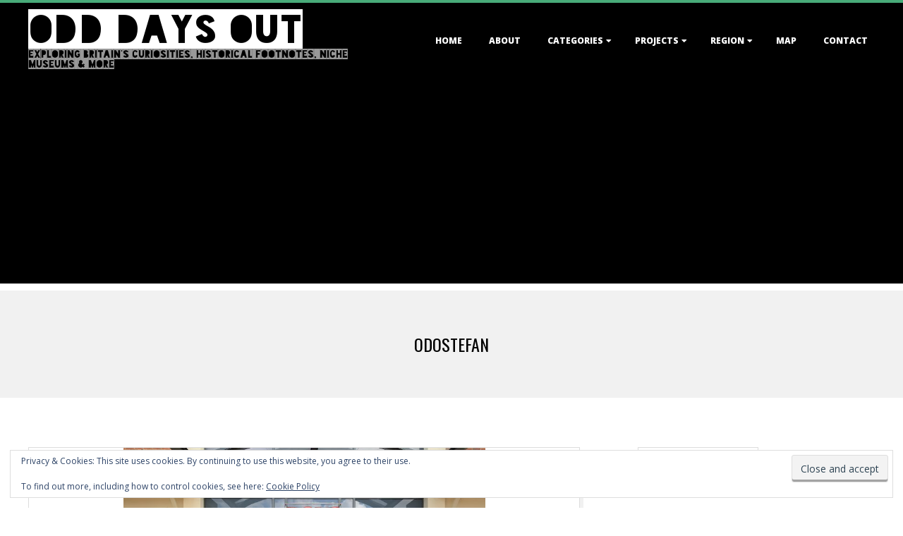

--- FILE ---
content_type: text/html; charset=UTF-8
request_url: https://odddaysout.co.uk/author/sblakistonmoore
body_size: 19567
content:
<!DOCTYPE html>
<html lang="en-GB" class="no-js">

<head>
<meta charset="UTF-8" />
<meta http-equiv="X-UA-Compatible" content="IE=edge,chrome=1"> <!-- Enable IE Highest available mode (compatibility mode); users with GCF will have page rendered using Google Chrome Frame -->
<meta name='robots' content='noindex, nofollow' />
<meta name="HandheldFriendly" content="True">
<meta name="MobileOptimized" content="767">
<meta name="viewport" content="width=device-width, initial-scale=1.0">
<meta name="template" content="Dispatch 4.12.1" />

	<!-- This site is optimized with the Yoast SEO plugin v26.8 - https://yoast.com/product/yoast-seo-wordpress/ -->
	<title>ODOstefan, Author at Odd Days Out</title>
	<meta property="og:locale" content="en_GB" />
	<meta property="og:type" content="profile" />
	<meta property="og:title" content="ODOstefan, Author at Odd Days Out" />
	<meta property="og:url" content="https://odddaysout.co.uk/author/sblakistonmoore" />
	<meta property="og:site_name" content="Odd Days Out" />
	<meta property="og:image" content="https://secure.gravatar.com/avatar/f6307110a069a81f5ea3198360236342?s=500&d=mm&r=g" />
	<meta name="twitter:card" content="summary_large_image" />
	<script type="application/ld+json" class="yoast-schema-graph">{"@context":"https://schema.org","@graph":[{"@type":"ProfilePage","@id":"https://odddaysout.co.uk/author/sblakistonmoore","url":"https://odddaysout.co.uk/author/sblakistonmoore","name":"ODOstefan, Author at Odd Days Out","isPartOf":{"@id":"https://odddaysout.co.uk/#website"},"primaryImageOfPage":{"@id":"https://odddaysout.co.uk/author/sblakistonmoore#primaryimage"},"image":{"@id":"https://odddaysout.co.uk/author/sblakistonmoore#primaryimage"},"thumbnailUrl":"https://odddaysout.co.uk/wp-content/uploads/2019/08/4904FD3F-6AEA-4CAC-B728-DF9F7894775B.jpeg","breadcrumb":{"@id":"https://odddaysout.co.uk/author/sblakistonmoore#breadcrumb"},"inLanguage":"en-GB","potentialAction":[{"@type":"ReadAction","target":["https://odddaysout.co.uk/author/sblakistonmoore"]}]},{"@type":"ImageObject","inLanguage":"en-GB","@id":"https://odddaysout.co.uk/author/sblakistonmoore#primaryimage","url":"https://odddaysout.co.uk/wp-content/uploads/2019/08/4904FD3F-6AEA-4CAC-B728-DF9F7894775B.jpeg","contentUrl":"https://odddaysout.co.uk/wp-content/uploads/2019/08/4904FD3F-6AEA-4CAC-B728-DF9F7894775B.jpeg","width":2048,"height":1536},{"@type":"BreadcrumbList","@id":"https://odddaysout.co.uk/author/sblakistonmoore#breadcrumb","itemListElement":[{"@type":"ListItem","position":1,"name":"Home","item":"https://odddaysout.co.uk/"},{"@type":"ListItem","position":2,"name":"Archives for ODOstefan"}]},{"@type":"WebSite","@id":"https://odddaysout.co.uk/#website","url":"https://odddaysout.co.uk/","name":"Odd Days Out","description":"Exploring Britain&#039;s curiosities, historical footnotes, niche museums &amp; more","potentialAction":[{"@type":"SearchAction","target":{"@type":"EntryPoint","urlTemplate":"https://odddaysout.co.uk/?s={search_term_string}"},"query-input":{"@type":"PropertyValueSpecification","valueRequired":true,"valueName":"search_term_string"}}],"inLanguage":"en-GB"},{"@type":"Person","@id":"https://odddaysout.co.uk/#/schema/person/1a5c6632ca2a832b027508303e143588","name":"ODOstefan","image":{"@type":"ImageObject","inLanguage":"en-GB","@id":"https://odddaysout.co.uk/#/schema/person/image/","url":"https://secure.gravatar.com/avatar/2b76c84808dcd9b081c4c297d1dabbeab6f4aa5f6ba94c75d287eee6e70700dc?s=96&d=mm&r=g","contentUrl":"https://secure.gravatar.com/avatar/2b76c84808dcd9b081c4c297d1dabbeab6f4aa5f6ba94c75d287eee6e70700dc?s=96&d=mm&r=g","caption":"ODOstefan"},"mainEntityOfPage":{"@id":"https://odddaysout.co.uk/author/sblakistonmoore"}}]}</script>
	<!-- / Yoast SEO plugin. -->


<link rel='dns-prefetch' href='//secure.gravatar.com' />
<link rel='dns-prefetch' href='//stats.wp.com' />
<link rel='dns-prefetch' href='//fonts.googleapis.com' />
<link rel='dns-prefetch' href='//v0.wordpress.com' />
<link rel='dns-prefetch' href='//jetpack.wordpress.com' />
<link rel='dns-prefetch' href='//s0.wp.com' />
<link rel='dns-prefetch' href='//public-api.wordpress.com' />
<link rel='dns-prefetch' href='//0.gravatar.com' />
<link rel='dns-prefetch' href='//1.gravatar.com' />
<link rel='dns-prefetch' href='//2.gravatar.com' />
<link rel="alternate" type="application/rss+xml" title="Odd Days Out &raquo; Feed" href="https://odddaysout.co.uk/feed" />
<link rel="alternate" type="application/rss+xml" title="Odd Days Out &raquo; Comments Feed" href="https://odddaysout.co.uk/comments/feed" />
<link rel="alternate" type="application/rss+xml" title="Odd Days Out &raquo; Posts by ODOstefan Feed" href="https://odddaysout.co.uk/author/sblakistonmoore/feed" />
<link rel="pingback" href="https://odddaysout.co.uk/xmlrpc.php" />
<link rel="profile" href="https://gmpg.org/xfn/11" />
<link rel="preload" href="https://odddaysout.co.uk/wp-content/themes/dispatch/hoot/css/webfonts/fa-solid-900.woff2" as="font" crossorigin="anonymous">
<link rel="preload" href="https://odddaysout.co.uk/wp-content/themes/dispatch/hoot/css/webfonts/fa-regular-400.woff2" as="font" crossorigin="anonymous">
<link rel="preload" href="https://odddaysout.co.uk/wp-content/themes/dispatch/hoot/css/webfonts/fa-brands-400.woff2" as="font" crossorigin="anonymous">
		<!-- This site uses the Google Analytics by ExactMetrics plugin v8.11.1 - Using Analytics tracking - https://www.exactmetrics.com/ -->
		<!-- Note: ExactMetrics is not currently configured on this site. The site owner needs to authenticate with Google Analytics in the ExactMetrics settings panel. -->
					<!-- No tracking code set -->
				<!-- / Google Analytics by ExactMetrics -->
		<style id='wp-img-auto-sizes-contain-inline-css'>
img:is([sizes=auto i],[sizes^="auto," i]){contain-intrinsic-size:3000px 1500px}
/*# sourceURL=wp-img-auto-sizes-contain-inline-css */
</style>
<style id='wp-emoji-styles-inline-css'>

	img.wp-smiley, img.emoji {
		display: inline !important;
		border: none !important;
		box-shadow: none !important;
		height: 1em !important;
		width: 1em !important;
		margin: 0 0.07em !important;
		vertical-align: -0.1em !important;
		background: none !important;
		padding: 0 !important;
	}
/*# sourceURL=wp-emoji-styles-inline-css */
</style>
<style id='wp-block-library-inline-css'>
:root{--wp-block-synced-color:#7a00df;--wp-block-synced-color--rgb:122,0,223;--wp-bound-block-color:var(--wp-block-synced-color);--wp-editor-canvas-background:#ddd;--wp-admin-theme-color:#007cba;--wp-admin-theme-color--rgb:0,124,186;--wp-admin-theme-color-darker-10:#006ba1;--wp-admin-theme-color-darker-10--rgb:0,107,160.5;--wp-admin-theme-color-darker-20:#005a87;--wp-admin-theme-color-darker-20--rgb:0,90,135;--wp-admin-border-width-focus:2px}@media (min-resolution:192dpi){:root{--wp-admin-border-width-focus:1.5px}}.wp-element-button{cursor:pointer}:root .has-very-light-gray-background-color{background-color:#eee}:root .has-very-dark-gray-background-color{background-color:#313131}:root .has-very-light-gray-color{color:#eee}:root .has-very-dark-gray-color{color:#313131}:root .has-vivid-green-cyan-to-vivid-cyan-blue-gradient-background{background:linear-gradient(135deg,#00d084,#0693e3)}:root .has-purple-crush-gradient-background{background:linear-gradient(135deg,#34e2e4,#4721fb 50%,#ab1dfe)}:root .has-hazy-dawn-gradient-background{background:linear-gradient(135deg,#faaca8,#dad0ec)}:root .has-subdued-olive-gradient-background{background:linear-gradient(135deg,#fafae1,#67a671)}:root .has-atomic-cream-gradient-background{background:linear-gradient(135deg,#fdd79a,#004a59)}:root .has-nightshade-gradient-background{background:linear-gradient(135deg,#330968,#31cdcf)}:root .has-midnight-gradient-background{background:linear-gradient(135deg,#020381,#2874fc)}:root{--wp--preset--font-size--normal:16px;--wp--preset--font-size--huge:42px}.has-regular-font-size{font-size:1em}.has-larger-font-size{font-size:2.625em}.has-normal-font-size{font-size:var(--wp--preset--font-size--normal)}.has-huge-font-size{font-size:var(--wp--preset--font-size--huge)}.has-text-align-center{text-align:center}.has-text-align-left{text-align:left}.has-text-align-right{text-align:right}.has-fit-text{white-space:nowrap!important}#end-resizable-editor-section{display:none}.aligncenter{clear:both}.items-justified-left{justify-content:flex-start}.items-justified-center{justify-content:center}.items-justified-right{justify-content:flex-end}.items-justified-space-between{justify-content:space-between}.screen-reader-text{border:0;clip-path:inset(50%);height:1px;margin:-1px;overflow:hidden;padding:0;position:absolute;width:1px;word-wrap:normal!important}.screen-reader-text:focus{background-color:#ddd;clip-path:none;color:#444;display:block;font-size:1em;height:auto;left:5px;line-height:normal;padding:15px 23px 14px;text-decoration:none;top:5px;width:auto;z-index:100000}html :where(.has-border-color){border-style:solid}html :where([style*=border-top-color]){border-top-style:solid}html :where([style*=border-right-color]){border-right-style:solid}html :where([style*=border-bottom-color]){border-bottom-style:solid}html :where([style*=border-left-color]){border-left-style:solid}html :where([style*=border-width]){border-style:solid}html :where([style*=border-top-width]){border-top-style:solid}html :where([style*=border-right-width]){border-right-style:solid}html :where([style*=border-bottom-width]){border-bottom-style:solid}html :where([style*=border-left-width]){border-left-style:solid}html :where(img[class*=wp-image-]){height:auto;max-width:100%}:where(figure){margin:0 0 1em}html :where(.is-position-sticky){--wp-admin--admin-bar--position-offset:var(--wp-admin--admin-bar--height,0px)}@media screen and (max-width:600px){html :where(.is-position-sticky){--wp-admin--admin-bar--position-offset:0px}}

/*# sourceURL=wp-block-library-inline-css */
</style><style id='global-styles-inline-css'>
:root{--wp--preset--aspect-ratio--square: 1;--wp--preset--aspect-ratio--4-3: 4/3;--wp--preset--aspect-ratio--3-4: 3/4;--wp--preset--aspect-ratio--3-2: 3/2;--wp--preset--aspect-ratio--2-3: 2/3;--wp--preset--aspect-ratio--16-9: 16/9;--wp--preset--aspect-ratio--9-16: 9/16;--wp--preset--color--black: #000000;--wp--preset--color--cyan-bluish-gray: #abb8c3;--wp--preset--color--white: #ffffff;--wp--preset--color--pale-pink: #f78da7;--wp--preset--color--vivid-red: #cf2e2e;--wp--preset--color--luminous-vivid-orange: #ff6900;--wp--preset--color--luminous-vivid-amber: #fcb900;--wp--preset--color--light-green-cyan: #7bdcb5;--wp--preset--color--vivid-green-cyan: #00d084;--wp--preset--color--pale-cyan-blue: #8ed1fc;--wp--preset--color--vivid-cyan-blue: #0693e3;--wp--preset--color--vivid-purple: #9b51e0;--wp--preset--color--accent: #48ab79;--wp--preset--color--accent-font: #ffffff;--wp--preset--gradient--vivid-cyan-blue-to-vivid-purple: linear-gradient(135deg,rgb(6,147,227) 0%,rgb(155,81,224) 100%);--wp--preset--gradient--light-green-cyan-to-vivid-green-cyan: linear-gradient(135deg,rgb(122,220,180) 0%,rgb(0,208,130) 100%);--wp--preset--gradient--luminous-vivid-amber-to-luminous-vivid-orange: linear-gradient(135deg,rgb(252,185,0) 0%,rgb(255,105,0) 100%);--wp--preset--gradient--luminous-vivid-orange-to-vivid-red: linear-gradient(135deg,rgb(255,105,0) 0%,rgb(207,46,46) 100%);--wp--preset--gradient--very-light-gray-to-cyan-bluish-gray: linear-gradient(135deg,rgb(238,238,238) 0%,rgb(169,184,195) 100%);--wp--preset--gradient--cool-to-warm-spectrum: linear-gradient(135deg,rgb(74,234,220) 0%,rgb(151,120,209) 20%,rgb(207,42,186) 40%,rgb(238,44,130) 60%,rgb(251,105,98) 80%,rgb(254,248,76) 100%);--wp--preset--gradient--blush-light-purple: linear-gradient(135deg,rgb(255,206,236) 0%,rgb(152,150,240) 100%);--wp--preset--gradient--blush-bordeaux: linear-gradient(135deg,rgb(254,205,165) 0%,rgb(254,45,45) 50%,rgb(107,0,62) 100%);--wp--preset--gradient--luminous-dusk: linear-gradient(135deg,rgb(255,203,112) 0%,rgb(199,81,192) 50%,rgb(65,88,208) 100%);--wp--preset--gradient--pale-ocean: linear-gradient(135deg,rgb(255,245,203) 0%,rgb(182,227,212) 50%,rgb(51,167,181) 100%);--wp--preset--gradient--electric-grass: linear-gradient(135deg,rgb(202,248,128) 0%,rgb(113,206,126) 100%);--wp--preset--gradient--midnight: linear-gradient(135deg,rgb(2,3,129) 0%,rgb(40,116,252) 100%);--wp--preset--font-size--small: 13px;--wp--preset--font-size--medium: 20px;--wp--preset--font-size--large: 36px;--wp--preset--font-size--x-large: 42px;--wp--preset--spacing--20: 0.44rem;--wp--preset--spacing--30: 0.67rem;--wp--preset--spacing--40: 1rem;--wp--preset--spacing--50: 1.5rem;--wp--preset--spacing--60: 2.25rem;--wp--preset--spacing--70: 3.38rem;--wp--preset--spacing--80: 5.06rem;--wp--preset--shadow--natural: 6px 6px 9px rgba(0, 0, 0, 0.2);--wp--preset--shadow--deep: 12px 12px 50px rgba(0, 0, 0, 0.4);--wp--preset--shadow--sharp: 6px 6px 0px rgba(0, 0, 0, 0.2);--wp--preset--shadow--outlined: 6px 6px 0px -3px rgb(255, 255, 255), 6px 6px rgb(0, 0, 0);--wp--preset--shadow--crisp: 6px 6px 0px rgb(0, 0, 0);}:where(.is-layout-flex){gap: 0.5em;}:where(.is-layout-grid){gap: 0.5em;}body .is-layout-flex{display: flex;}.is-layout-flex{flex-wrap: wrap;align-items: center;}.is-layout-flex > :is(*, div){margin: 0;}body .is-layout-grid{display: grid;}.is-layout-grid > :is(*, div){margin: 0;}:where(.wp-block-columns.is-layout-flex){gap: 2em;}:where(.wp-block-columns.is-layout-grid){gap: 2em;}:where(.wp-block-post-template.is-layout-flex){gap: 1.25em;}:where(.wp-block-post-template.is-layout-grid){gap: 1.25em;}.has-black-color{color: var(--wp--preset--color--black) !important;}.has-cyan-bluish-gray-color{color: var(--wp--preset--color--cyan-bluish-gray) !important;}.has-white-color{color: var(--wp--preset--color--white) !important;}.has-pale-pink-color{color: var(--wp--preset--color--pale-pink) !important;}.has-vivid-red-color{color: var(--wp--preset--color--vivid-red) !important;}.has-luminous-vivid-orange-color{color: var(--wp--preset--color--luminous-vivid-orange) !important;}.has-luminous-vivid-amber-color{color: var(--wp--preset--color--luminous-vivid-amber) !important;}.has-light-green-cyan-color{color: var(--wp--preset--color--light-green-cyan) !important;}.has-vivid-green-cyan-color{color: var(--wp--preset--color--vivid-green-cyan) !important;}.has-pale-cyan-blue-color{color: var(--wp--preset--color--pale-cyan-blue) !important;}.has-vivid-cyan-blue-color{color: var(--wp--preset--color--vivid-cyan-blue) !important;}.has-vivid-purple-color{color: var(--wp--preset--color--vivid-purple) !important;}.has-black-background-color{background-color: var(--wp--preset--color--black) !important;}.has-cyan-bluish-gray-background-color{background-color: var(--wp--preset--color--cyan-bluish-gray) !important;}.has-white-background-color{background-color: var(--wp--preset--color--white) !important;}.has-pale-pink-background-color{background-color: var(--wp--preset--color--pale-pink) !important;}.has-vivid-red-background-color{background-color: var(--wp--preset--color--vivid-red) !important;}.has-luminous-vivid-orange-background-color{background-color: var(--wp--preset--color--luminous-vivid-orange) !important;}.has-luminous-vivid-amber-background-color{background-color: var(--wp--preset--color--luminous-vivid-amber) !important;}.has-light-green-cyan-background-color{background-color: var(--wp--preset--color--light-green-cyan) !important;}.has-vivid-green-cyan-background-color{background-color: var(--wp--preset--color--vivid-green-cyan) !important;}.has-pale-cyan-blue-background-color{background-color: var(--wp--preset--color--pale-cyan-blue) !important;}.has-vivid-cyan-blue-background-color{background-color: var(--wp--preset--color--vivid-cyan-blue) !important;}.has-vivid-purple-background-color{background-color: var(--wp--preset--color--vivid-purple) !important;}.has-black-border-color{border-color: var(--wp--preset--color--black) !important;}.has-cyan-bluish-gray-border-color{border-color: var(--wp--preset--color--cyan-bluish-gray) !important;}.has-white-border-color{border-color: var(--wp--preset--color--white) !important;}.has-pale-pink-border-color{border-color: var(--wp--preset--color--pale-pink) !important;}.has-vivid-red-border-color{border-color: var(--wp--preset--color--vivid-red) !important;}.has-luminous-vivid-orange-border-color{border-color: var(--wp--preset--color--luminous-vivid-orange) !important;}.has-luminous-vivid-amber-border-color{border-color: var(--wp--preset--color--luminous-vivid-amber) !important;}.has-light-green-cyan-border-color{border-color: var(--wp--preset--color--light-green-cyan) !important;}.has-vivid-green-cyan-border-color{border-color: var(--wp--preset--color--vivid-green-cyan) !important;}.has-pale-cyan-blue-border-color{border-color: var(--wp--preset--color--pale-cyan-blue) !important;}.has-vivid-cyan-blue-border-color{border-color: var(--wp--preset--color--vivid-cyan-blue) !important;}.has-vivid-purple-border-color{border-color: var(--wp--preset--color--vivid-purple) !important;}.has-vivid-cyan-blue-to-vivid-purple-gradient-background{background: var(--wp--preset--gradient--vivid-cyan-blue-to-vivid-purple) !important;}.has-light-green-cyan-to-vivid-green-cyan-gradient-background{background: var(--wp--preset--gradient--light-green-cyan-to-vivid-green-cyan) !important;}.has-luminous-vivid-amber-to-luminous-vivid-orange-gradient-background{background: var(--wp--preset--gradient--luminous-vivid-amber-to-luminous-vivid-orange) !important;}.has-luminous-vivid-orange-to-vivid-red-gradient-background{background: var(--wp--preset--gradient--luminous-vivid-orange-to-vivid-red) !important;}.has-very-light-gray-to-cyan-bluish-gray-gradient-background{background: var(--wp--preset--gradient--very-light-gray-to-cyan-bluish-gray) !important;}.has-cool-to-warm-spectrum-gradient-background{background: var(--wp--preset--gradient--cool-to-warm-spectrum) !important;}.has-blush-light-purple-gradient-background{background: var(--wp--preset--gradient--blush-light-purple) !important;}.has-blush-bordeaux-gradient-background{background: var(--wp--preset--gradient--blush-bordeaux) !important;}.has-luminous-dusk-gradient-background{background: var(--wp--preset--gradient--luminous-dusk) !important;}.has-pale-ocean-gradient-background{background: var(--wp--preset--gradient--pale-ocean) !important;}.has-electric-grass-gradient-background{background: var(--wp--preset--gradient--electric-grass) !important;}.has-midnight-gradient-background{background: var(--wp--preset--gradient--midnight) !important;}.has-small-font-size{font-size: var(--wp--preset--font-size--small) !important;}.has-medium-font-size{font-size: var(--wp--preset--font-size--medium) !important;}.has-large-font-size{font-size: var(--wp--preset--font-size--large) !important;}.has-x-large-font-size{font-size: var(--wp--preset--font-size--x-large) !important;}
/*# sourceURL=global-styles-inline-css */
</style>

<style id='classic-theme-styles-inline-css'>
/*! This file is auto-generated */
.wp-block-button__link{color:#fff;background-color:#32373c;border-radius:9999px;box-shadow:none;text-decoration:none;padding:calc(.667em + 2px) calc(1.333em + 2px);font-size:1.125em}.wp-block-file__button{background:#32373c;color:#fff;text-decoration:none}
/*# sourceURL=/wp-includes/css/classic-themes.min.css */
</style>
<link rel='stylesheet' id='kiwi-icomoon-css' href='https://odddaysout.co.uk/wp-content/plugins/kiwi-social-share/assets/vendors/icomoon/style.css?ver=2.1.8' media='all' />
<link rel='stylesheet' id='novo-map-css' href='https://odddaysout.co.uk/wp-content/plugins/novo-map/public/assets/css/novo-map-public.css?ver=1.1.2' media='all' />
<link rel='stylesheet' id='hoot-google-fonts-css' href='//fonts.googleapis.com/css?family=Oswald%3A400%7COpen+Sans%3A300%2C400%2C400i%2C700%2C700i%2C800&#038;subset=latin' media='all' />
<link rel='stylesheet' id='gallery-css' href='https://odddaysout.co.uk/wp-content/themes/dispatch/hoot/css/gallery.css?ver=6.9' media='all' />
<link rel='stylesheet' id='font-awesome-css' href='https://odddaysout.co.uk/wp-content/themes/dispatch/hoot/css/font-awesome.css?ver=5.15.4' media='all' />
<link rel='stylesheet' id='fo-fonts-declaration-css' href='https://odddaysout.co.uk/wp-content/uploads/font-organizer/fo-declarations.css?ver=6.9' media='all' />
<link rel='stylesheet' id='fo-fonts-elements-css' href='https://odddaysout.co.uk/wp-content/uploads/font-organizer/fo-elements.css?ver=6.9' media='all' />
<link rel='stylesheet' id='hoot-style-css' href='https://odddaysout.co.uk/wp-content/themes/dispatch/style.css?ver=4.12.1' media='all' />
<link rel='stylesheet' id='hoot-wpblocks-css' href='https://odddaysout.co.uk/wp-content/themes/dispatch/hoot-theme/blocks/wpblocks.css?ver=4.12.1' media='all' />
<style id='hoot-wpblocks-inline-css'>
.hgrid {
	max-width: 1260px;
} 
a {
	color: #48ab79;
} 
.invert-typo, .accent-typo {
	background: #48ab79;
	color: #ffffff;
} 
.invert-typo a, .invert-typo a:hover, .invert-typo h1, .invert-typo h2, .invert-typo h3, .invert-typo h4, .invert-typo h5, .invert-typo h6, .invert-typo .title, .accent-typo a, .accent-typo a:hover, .accent-typo h1, .accent-typo h2, .accent-typo h3, .accent-typo h4, .accent-typo h5, .accent-typo h6, .accent-typo .title {
	color: #ffffff;
} 
input[type="submit"], #submit, .button {
	background: #48ab79;
	color: #ffffff;
} 
input[type="submit"]:hover, #submit:hover, .button:hover, input[type="submit"]:focus, #submit:focus, .button:focus {
	background: #6dbc94;
	color: #ffffff;
} 
body {
	background-color: #ffffff;
} 
#page-wrapper {
	border-color: #48ab79;
} 
#topbar-right-inner, #topbar-right-inner input {
	background-color: #ffffff;
} 
.site-logo-with-icon #site-title i {
	font-size: 48px;
} 
.site-logo-mixed-image, .site-logo-mixed-image img {
	max-width: 200px;
} 
.lSSlideOuter .lSPager.lSpg > li:hover a, .lSSlideOuter .lSPager.lSpg > li.active a {
	background-color: #48ab79;
} 
#infinite-handle span,.lrm-form a.button, .lrm-form button, .lrm-form button[type=submit], .lrm-form #buddypress input[type=submit], .lrm-form input[type=submit] {
	background: #48ab79;
	color: #ffffff;
} 
.woocommerce nav.woocommerce-pagination ul li a:focus, .woocommerce nav.woocommerce-pagination ul li a:hover {
	color: #48ab79;
} 
:root .has-accent-color,.is-style-outline>.wp-block-button__link:not(.has-text-color), .wp-block-button__link.is-style-outline:not(.has-text-color) {
	color: #48ab79;
} 
:root .has-accent-background-color,.wp-block-button__link,.wp-block-button__link:hover,.wp-block-search__button,.wp-block-search__button:hover, .wp-block-file__button,.wp-block-file__button:hover {
	background: #48ab79;
} 
:root .has-accent-font-color,.wp-block-button__link,.wp-block-button__link:hover,.wp-block-search__button,.wp-block-search__button:hover, .wp-block-file__button,.wp-block-file__button:hover {
	color: #ffffff;
} 
:root .has-accent-font-background-color {
	background: #ffffff;
}
/*# sourceURL=hoot-wpblocks-inline-css */
</style>
<script src="https://odddaysout.co.uk/wp-includes/js/jquery/jquery.min.js?ver=3.7.1" id="jquery-core-js"></script>
<script src="https://odddaysout.co.uk/wp-includes/js/jquery/jquery-migrate.min.js?ver=3.4.1" id="jquery-migrate-js"></script>
<script src="https://odddaysout.co.uk/wp-content/themes/dispatch/js/modernizr.custom.js?ver=2.8.3" id="modernizr-js"></script>
<link rel="https://api.w.org/" href="https://odddaysout.co.uk/wp-json/" /><link rel="alternate" title="JSON" type="application/json" href="https://odddaysout.co.uk/wp-json/wp/v2/users/1" /><link rel="EditURI" type="application/rsd+xml" title="RSD" href="https://odddaysout.co.uk/xmlrpc.php?rsd" />
<meta name="generator" content="WordPress 6.9" />
<script async src="//pagead2.googlesyndication.com/pagead/js/adsbygoogle.js"></script>
<script>
  (adsbygoogle = window.adsbygoogle || []).push({
    google_ad_client: "ca-pub-4127464031006311",
    enable_page_level_ads: true
  });
</script>	<style>img#wpstats{display:none}</style>
		
        <script type="text/javascript">
            var jQueryMigrateHelperHasSentDowngrade = false;

			window.onerror = function( msg, url, line, col, error ) {
				// Break out early, do not processing if a downgrade reqeust was already sent.
				if ( jQueryMigrateHelperHasSentDowngrade ) {
					return true;
                }

				var xhr = new XMLHttpRequest();
				var nonce = '6c95adeee3';
				var jQueryFunctions = [
					'andSelf',
					'browser',
					'live',
					'boxModel',
					'support.boxModel',
					'size',
					'swap',
					'clean',
					'sub',
                ];
				var match_pattern = /\)\.(.+?) is not a function/;
                var erroredFunction = msg.match( match_pattern );

                // If there was no matching functions, do not try to downgrade.
                if ( null === erroredFunction || typeof erroredFunction !== 'object' || typeof erroredFunction[1] === "undefined" || -1 === jQueryFunctions.indexOf( erroredFunction[1] ) ) {
                    return true;
                }

                // Set that we've now attempted a downgrade request.
                jQueryMigrateHelperHasSentDowngrade = true;

				xhr.open( 'POST', 'https://odddaysout.co.uk/wp-admin/admin-ajax.php' );
				xhr.setRequestHeader( 'Content-Type', 'application/x-www-form-urlencoded' );
				xhr.onload = function () {
					var response,
                        reload = false;

					if ( 200 === xhr.status ) {
                        try {
                        	response = JSON.parse( xhr.response );

                        	reload = response.data.reload;
                        } catch ( e ) {
                        	reload = false;
                        }
                    }

					// Automatically reload the page if a deprecation caused an automatic downgrade, ensure visitors get the best possible experience.
					if ( reload ) {
						location.reload();
                    }
				};

				xhr.send( encodeURI( 'action=jquery-migrate-downgrade-version&_wpnonce=' + nonce ) );

				// Suppress error alerts in older browsers
				return true;
			}
        </script>

		<link rel="icon" href="https://odddaysout.co.uk/wp-content/uploads/2018/03/cropped-IMG_0123-1-32x32.png" sizes="32x32" />
<link rel="icon" href="https://odddaysout.co.uk/wp-content/uploads/2018/03/cropped-IMG_0123-1-192x192.png" sizes="192x192" />
<link rel="apple-touch-icon" href="https://odddaysout.co.uk/wp-content/uploads/2018/03/cropped-IMG_0123-1-180x180.png" />
<meta name="msapplication-TileImage" content="https://odddaysout.co.uk/wp-content/uploads/2018/03/cropped-IMG_0123-1-270x270.png" />
<link rel='stylesheet' id='eu-cookie-law-style-css' href='https://odddaysout.co.uk/wp-content/plugins/jetpack/modules/widgets/eu-cookie-law/style.css?ver=15.4' media='all' />
</head>

<body data-rsssl=1 class="wordpress ltr en en-gb parent-theme y2026 m01 d21 h20 wednesday logged-out plural archive user user-sblakistonmoore dispatch" dir="ltr">

	
	<a href="#main" class="screen-reader-text">Skip to content</a>

	<div id="page-wrapper" class=" site-stretch page-wrapper sitewrap-wide-right sidebarsN sidebars1 hoot-cf7-style hoot-mapp-style hoot-jetpack-style">

		
		<header id="header" class="site-header  contrast-typo" role="banner" itemscope="itemscope" itemtype="https://schema.org/WPHeader">
			<div class="hgrid">
				<div class="table hgrid-span-12">
					<div id="branding" class="branding table-cell-mid">
		<div id="site-logo" class="site-logo-text">
			<div id="site-logo-text" class=" site-logo-text-medium"><div id="site-title" class="site-title title" itemprop="headline"><a href="https://odddaysout.co.uk" rel="home"><span class="blogname">Odd Days Out</span></a></div><h2 id="site-description" itemprop="description">Exploring Britain&#039;s curiosities, historical footnotes, niche museums &amp; more</h2></div><!--logotext-->		</div>
	</div><!-- #branding -->
		<div id="header-aside" class=" header-aside table-cell-mid">
			<div class="screen-reader-text">Primary Navigation Menu</div>
	<nav id="menu-primary" class="menu nav-menu menu-primary mobilemenu-fixed mobilesubmenu-click" role="navigation" aria-label="Primary Navigation Menu" itemscope="itemscope" itemtype="https://schema.org/SiteNavigationElement">
		<a class="menu-toggle" href="#"><span class="menu-toggle-text">Menu</span><i class="fas fa-bars"></i></a>

		<ul id="menu-primary-items" class="menu-items sf-menu menu"><li id="menu-item-1174" class="menu-item menu-item-type-custom menu-item-object-custom menu-item-1174"><a href="https://www.odddaysout.co.uk">Home</a></li>
<li id="menu-item-19" class="menu-item menu-item-type-post_type menu-item-object-page menu-item-19"><a href="https://odddaysout.co.uk/about">About</a></li>
<li id="menu-item-675" class="menu-item menu-item-type-post_type menu-item-object-page menu-item-has-children menu-item-675"><a href="https://odddaysout.co.uk/categories">Categories</a>
<ul class="sub-menu">
	<li id="menu-item-478" class="menu-item menu-item-type-taxonomy menu-item-object-category menu-item-478"><a href="https://odddaysout.co.uk/category/curiosities">Curiosities</a></li>
	<li id="menu-item-1177" class="menu-item menu-item-type-taxonomy menu-item-object-category menu-item-1177"><a href="https://odddaysout.co.uk/category/events_and_tours">Events and Tours</a></li>
	<li id="menu-item-1175" class="menu-item menu-item-type-taxonomy menu-item-object-category menu-item-1175"><a href="https://odddaysout.co.uk/category/extraneous-extremities">Extraneous Extremities</a></li>
	<li id="menu-item-1176" class="menu-item menu-item-type-taxonomy menu-item-object-category menu-item-1176"><a href="https://odddaysout.co.uk/category/fantastic-folklore">Fantastic Folklore</a></li>
	<li id="menu-item-238" class="menu-item menu-item-type-taxonomy menu-item-object-category menu-item-238"><a href="https://odddaysout.co.uk/category/historical-footnote">Historical Footnotes</a></li>
	<li id="menu-item-676" class="menu-item menu-item-type-taxonomy menu-item-object-category menu-item-676"><a href="https://odddaysout.co.uk/category/journeys">Journeys</a></li>
	<li id="menu-item-677" class="menu-item menu-item-type-taxonomy menu-item-object-category menu-item-677"><a href="https://odddaysout.co.uk/category/niche-museums">Niche Museums</a></li>
	<li id="menu-item-1472" class="menu-item menu-item-type-taxonomy menu-item-object-category menu-item-1472"><a href="https://odddaysout.co.uk/category/art-and-architecture">Art and Architecture</a></li>
	<li id="menu-item-1473" class="menu-item menu-item-type-custom menu-item-object-custom menu-item-has-children menu-item-1473"><a href="https://odddaysout.co.uk/trails">Special Categories</a>
	<ul class="sub-menu">
		<li id="menu-item-1474" class="menu-item menu-item-type-taxonomy menu-item-object-category menu-item-1474"><a href="https://odddaysout.co.uk/category/trails">Trails</a></li>
		<li id="menu-item-1475" class="menu-item menu-item-type-taxonomy menu-item-object-category menu-item-1475"><a href="https://odddaysout.co.uk/category/short-stops">Short Stops</a></li>
	</ul>
</li>
</ul>
</li>
<li id="menu-item-1435" class="menu-item menu-item-type-custom menu-item-object-custom menu-item-has-children menu-item-1435"><a href="https://odddaysout.co.uk/icehousedatabase">Projects</a>
<ul class="sub-menu">
	<li id="menu-item-1436" class="menu-item menu-item-type-post_type menu-item-object-page menu-item-1436"><a href="https://odddaysout.co.uk/icehousedatabase">Ice House Database</a></li>
	<li id="menu-item-54" class="menu-item menu-item-type-taxonomy menu-item-object-category menu-item-54"><a href="https://odddaysout.co.uk/category/historical-footnote/once-existed">Once Existed</a></li>
</ul>
</li>
<li id="menu-item-16" class="menu-item menu-item-type-taxonomy menu-item-object-category menu-item-has-children menu-item-16"><a href="https://odddaysout.co.uk/category/region">Region</a>
<ul class="sub-menu">
	<li id="menu-item-17" class="menu-item menu-item-type-taxonomy menu-item-object-category menu-item-17"><a href="https://odddaysout.co.uk/category/region/east-sussex">East Sussex</a></li>
	<li id="menu-item-240" class="menu-item menu-item-type-taxonomy menu-item-object-category menu-item-240"><a href="https://odddaysout.co.uk/category/region/west-sussex">West Sussex</a></li>
	<li id="menu-item-636" class="menu-item menu-item-type-taxonomy menu-item-object-category menu-item-636"><a href="https://odddaysout.co.uk/category/region/london">London</a></li>
	<li id="menu-item-477" class="menu-item menu-item-type-taxonomy menu-item-object-category menu-item-477"><a href="https://odddaysout.co.uk/category/region/kent">Kent</a></li>
	<li id="menu-item-239" class="menu-item menu-item-type-taxonomy menu-item-object-category menu-item-239"><a href="https://odddaysout.co.uk/category/region/hampshire">Hampshire</a></li>
	<li id="menu-item-1295" class="menu-item menu-item-type-taxonomy menu-item-object-category menu-item-1295"><a href="https://odddaysout.co.uk/category/region/surrey">Surrey</a></li>
</ul>
</li>
<li id="menu-item-1164" class="menu-item menu-item-type-post_type menu-item-object-page menu-item-1164"><a href="https://odddaysout.co.uk/map">Map</a></li>
<li id="menu-item-345" class="menu-item menu-item-type-post_type menu-item-object-page menu-item-345"><a href="https://odddaysout.co.uk/contact">Contact</a></li>
</ul>
	</nav><!-- #menu-primary -->
		</div>
					</div>
			</div>
		</header><!-- #header -->

		<div id="main" class=" main">
			

		<div id="loop-meta" class="loop-meta-wrap pageheader-bg-default">
			<div class="hgrid">

				<div class="loop-meta  hgrid-span-12" itemscope="itemscope" itemtype="https://schema.org/WebPageElement">

											<div class="loop-meta-gravatar"></div>
					
					<h1 class="loop-title entry-title" itemprop="headline">ODOstefan</h1>

					
				</div><!-- .loop-meta -->

			</div>
		</div>

	
<div class="hgrid main-content-grid">

	
	<main id="content" class="content  hgrid-span-8 has-sidebar layout-wide-right " role="main">

		
			<div id="content-wrap">

				
<article id="post-2532" class="entry post publish author-sblakistonmoore has-excerpt post-2532 format-standard has-post-thumbnail category-curiosities category-extraneous-extremities category-norfolk  archive-big" itemscope="itemscope" itemtype="https://schema.org/BlogPosting" itemprop="blogPost">

	<div class="entry-grid hgrid">

		<div itemprop="image" itemscope itemtype="https://schema.org/ImageObject" class="entry-featured-img-wrap"><meta itemprop="url" content="https://odddaysout.co.uk/wp-content/uploads/2019/08/4904FD3F-6AEA-4CAC-B728-DF9F7894775B.jpeg"><meta itemprop="width" content="513"><meta itemprop="height" content="385"><a href="https://odddaysout.co.uk/roys" class="entry-featured-img-link"><img width="513" height="385" src="https://odddaysout.co.uk/wp-content/uploads/2019/08/4904FD3F-6AEA-4CAC-B728-DF9F7894775B.jpeg" class="attachment-hoot-wide  entry-content-featured-img entry-grid-featured-img wp-post-image" alt="" itemscope="" decoding="async" fetchpriority="high" srcset="https://odddaysout.co.uk/wp-content/uploads/2019/08/4904FD3F-6AEA-4CAC-B728-DF9F7894775B.jpeg 2048w, https://odddaysout.co.uk/wp-content/uploads/2019/08/4904FD3F-6AEA-4CAC-B728-DF9F7894775B-300x225.jpeg 300w, https://odddaysout.co.uk/wp-content/uploads/2019/08/4904FD3F-6AEA-4CAC-B728-DF9F7894775B-768x576.jpeg 768w, https://odddaysout.co.uk/wp-content/uploads/2019/08/4904FD3F-6AEA-4CAC-B728-DF9F7894775B-1024x768.jpeg 1024w" sizes="(max-width: 513px) 100vw, 513px" itemprop="image" /></a></div>
		<div class="entry-grid-content hgrid-span-12">

			<header class="entry-header">
				<h2 class="entry-title" itemprop="headline"><a href="https://odddaysout.co.uk/roys" rel="bookmark" itemprop="url">How Roys took over Wroxham and built the world&#8217;s largest village store</a></h2>			</header><!-- .entry-header -->

			
			<div class="screen-reader-text" itemprop="datePublished" itemtype="https://schema.org/Date">2019-08-21</div>
			<div class="entry-byline"> <div class="entry-byline-block entry-byline-author"> <span class="entry-byline-label">By:</span> <span class="entry-author" itemprop="author" itemscope="itemscope" itemtype="https://schema.org/Person"><a href="https://odddaysout.co.uk/author/sblakistonmoore" title="Posts by ODOstefan" rel="author" class="url fn n" itemprop="url"><span itemprop="name">ODOstefan</span></a></span> </div> <div class="entry-byline-block entry-byline-date"> <span class="entry-byline-label">On:</span> <time class="entry-published updated" datetime="2019-08-21T07:34:29+00:00" title="Wednesday, August 21, 2019, 7:34 am">August 21, 2019</time> </div> <div class="entry-byline-block entry-byline-cats"> <span class="entry-byline-label">In:</span> <a href="https://odddaysout.co.uk/category/curiosities" rel="category tag">Curiosities</a>, <a href="https://odddaysout.co.uk/category/extraneous-extremities" rel="category tag">Extraneous Extremities</a>, <a href="https://odddaysout.co.uk/category/region/norfolk" rel="category tag">Norfolk</a> </div> <div class="entry-byline-block entry-byline-comments"> <span class="entry-byline-label">With:</span> <a href="https://odddaysout.co.uk/roys#respond" class="comments-link" itemprop="discussionURL">0 Comments</a> </div><span class="entry-publisher" itemprop="publisher" itemscope="itemscope" itemtype="https://schema.org/Organization"><meta itemprop="name" content="Odd Days Out"><span itemprop="logo" itemscope itemtype="https://schema.org/ImageObject"><meta itemprop="url" content=""><meta itemprop="width" content=""><meta itemprop="height" content=""></span></span></div><!-- .entry-byline -->
			<div class="entry-summary" itemprop="description"><p>Odd Days Out have been to investigate how &#8211; with the help of ‘Roys of Wroxham’ &#8211; the village of Hoveton has managed to buck the standard commercial homogeneity found in most high streets and instead replaced almost every shop with a Roys. <a class="more-link" href="https://odddaysout.co.uk/roys">Read More &rarr;</a></p>
</div>
		</div><!-- .entry-grid-content -->

	</div><!-- .entry-grid -->

</article><!-- .entry -->
<article id="post-2242" class="entry post publish author-sblakistonmoore has-excerpt post-2242 format-standard has-post-thumbnail category-derbyshire category-fantastic-folklore category-historical-footnote  archive-big" itemscope="itemscope" itemtype="https://schema.org/BlogPosting" itemprop="blogPost">

	<div class="entry-grid hgrid">

		<div itemprop="image" itemscope itemtype="https://schema.org/ImageObject" class="entry-featured-img-wrap"><meta itemprop="url" content="https://odddaysout.co.uk/wp-content/uploads/2019/06/217B8D7C-EA48-4303-BB37-D0C7E201765F-e1559629275537.jpeg"><meta itemprop="width" content="513"><meta itemprop="height" content="385"><a href="https://odddaysout.co.uk/bakewell-pudding" class="entry-featured-img-link"><img width="513" height="385" src="https://odddaysout.co.uk/wp-content/uploads/2019/06/217B8D7C-EA48-4303-BB37-D0C7E201765F-e1559629275537.jpeg" class="attachment-hoot-wide  entry-content-featured-img entry-grid-featured-img wp-post-image" alt="" itemscope="" decoding="async" srcset="https://odddaysout.co.uk/wp-content/uploads/2019/06/217B8D7C-EA48-4303-BB37-D0C7E201765F-e1559629275537.jpeg 2048w, https://odddaysout.co.uk/wp-content/uploads/2019/06/217B8D7C-EA48-4303-BB37-D0C7E201765F-e1559629275537-300x225.jpeg 300w, https://odddaysout.co.uk/wp-content/uploads/2019/06/217B8D7C-EA48-4303-BB37-D0C7E201765F-e1559629275537-768x576.jpeg 768w, https://odddaysout.co.uk/wp-content/uploads/2019/06/217B8D7C-EA48-4303-BB37-D0C7E201765F-e1559629275537-1024x768.jpeg 1024w" sizes="(max-width: 513px) 100vw, 513px" itemprop="image" /></a></div>
		<div class="entry-grid-content hgrid-span-12">

			<header class="entry-header">
				<h2 class="entry-title" itemprop="headline"><a href="https://odddaysout.co.uk/bakewell-pudding" rel="bookmark" itemprop="url">The Hunt for the Original Bakewell Pudding</a></h2>			</header><!-- .entry-header -->

			
			<div class="screen-reader-text" itemprop="datePublished" itemtype="https://schema.org/Date">2019-06-05</div>
			<div class="entry-byline"> <div class="entry-byline-block entry-byline-author"> <span class="entry-byline-label">By:</span> <span class="entry-author" itemprop="author" itemscope="itemscope" itemtype="https://schema.org/Person"><a href="https://odddaysout.co.uk/author/sblakistonmoore" title="Posts by ODOstefan" rel="author" class="url fn n" itemprop="url"><span itemprop="name">ODOstefan</span></a></span> </div> <div class="entry-byline-block entry-byline-date"> <span class="entry-byline-label">On:</span> <time class="entry-published updated" datetime="2019-06-05T04:22:22+00:00" title="Wednesday, June 5, 2019, 4:22 am">June 5, 2019</time> </div> <div class="entry-byline-block entry-byline-cats"> <span class="entry-byline-label">In:</span> <a href="https://odddaysout.co.uk/category/region/derbyshire" rel="category tag">Derbyshire</a>, <a href="https://odddaysout.co.uk/category/fantastic-folklore" rel="category tag">Fantastic Folklore</a>, <a href="https://odddaysout.co.uk/category/historical-footnote" rel="category tag">Historical Footnotes</a> </div> <div class="entry-byline-block entry-byline-comments"> <span class="entry-byline-label">With:</span> <a href="https://odddaysout.co.uk/bakewell-pudding#respond" class="comments-link" itemprop="discussionURL">0 Comments</a> </div><span class="entry-publisher" itemprop="publisher" itemscope="itemscope" itemtype="https://schema.org/Organization"><meta itemprop="name" content="Odd Days Out"><span itemprop="logo" itemscope itemtype="https://schema.org/ImageObject"><meta itemprop="url" content=""><meta itemprop="width" content=""><meta itemprop="height" content=""></span></span></div><!-- .entry-byline -->
			<div class="entry-summary" itemprop="description"><p>Thanks to its eponymous dessert, the Peakland town of Bakewell punches above its weight in terms of name recognition. However, it is the Bakewell Pudding that the town owes it success to – not the ‘tarted up’ variant made famous by Mr Kipling in the 1960s.</p>
<p>The pudding consists of a flaky pastry base covered with a layer of sieved jam and topped with a filling made of egg and almond paste. Culinary tourists still flock to Bakewell to try the local delicacy. Visitors on the hunt for this 19th century treat expect a certain archaism, which the small market town is more than happy to provide. </p>
<p>However, bubbling beneath its quaint exterior is a bitter dispute. Three shops, situated within 100 metres of each other, all claim that they alone have the original recipe for the Bakewell Pudding.<a class="more-link" href="https://odddaysout.co.uk/bakewell-pudding">Read More &rarr;</a></p>
</div>
		</div><!-- .entry-grid-content -->

	</div><!-- .entry-grid -->

</article><!-- .entry -->
<article id="post-2157" class="entry post publish author-sblakistonmoore has-excerpt post-2157 format-standard has-post-thumbnail category-fantastic-folklore category-historical-footnote category-west-sussex  archive-big" itemscope="itemscope" itemtype="https://schema.org/BlogPosting" itemprop="blogPost">

	<div class="entry-grid hgrid">

		<div itemprop="image" itemscope itemtype="https://schema.org/ImageObject" class="entry-featured-img-wrap"><meta itemprop="url" content="https://odddaysout.co.uk/wp-content/uploads/2019/05/IMG_1779.jpeg"><meta itemprop="width" content="513"><meta itemprop="height" content="385"><a href="https://odddaysout.co.uk/chanctonbury-ring" class="entry-featured-img-link"><img width="513" height="385" src="https://odddaysout.co.uk/wp-content/uploads/2019/05/IMG_1779.jpeg" class="attachment-hoot-wide  entry-content-featured-img entry-grid-featured-img wp-post-image" alt="" itemscope="" decoding="async" srcset="https://odddaysout.co.uk/wp-content/uploads/2019/05/IMG_1779.jpeg 2048w, https://odddaysout.co.uk/wp-content/uploads/2019/05/IMG_1779-300x225.jpeg 300w, https://odddaysout.co.uk/wp-content/uploads/2019/05/IMG_1779-768x576.jpeg 768w, https://odddaysout.co.uk/wp-content/uploads/2019/05/IMG_1779-1024x768.jpeg 1024w" sizes="(max-width: 513px) 100vw, 513px" itemprop="image" /></a></div>
		<div class="entry-grid-content hgrid-span-12">

			<header class="entry-header">
				<h2 class="entry-title" itemprop="headline"><a href="https://odddaysout.co.uk/chanctonbury-ring" rel="bookmark" itemprop="url">Chanctonbury Ring</a></h2>			</header><!-- .entry-header -->

			
			<div class="screen-reader-text" itemprop="datePublished" itemtype="https://schema.org/Date">2019-05-22</div>
			<div class="entry-byline"> <div class="entry-byline-block entry-byline-author"> <span class="entry-byline-label">By:</span> <span class="entry-author" itemprop="author" itemscope="itemscope" itemtype="https://schema.org/Person"><a href="https://odddaysout.co.uk/author/sblakistonmoore" title="Posts by ODOstefan" rel="author" class="url fn n" itemprop="url"><span itemprop="name">ODOstefan</span></a></span> </div> <div class="entry-byline-block entry-byline-date"> <span class="entry-byline-label">On:</span> <time class="entry-published updated" datetime="2019-05-22T04:00:21+00:00" title="Wednesday, May 22, 2019, 4:00 am">May 22, 2019</time> </div> <div class="entry-byline-block entry-byline-cats"> <span class="entry-byline-label">In:</span> <a href="https://odddaysout.co.uk/category/fantastic-folklore" rel="category tag">Fantastic Folklore</a>, <a href="https://odddaysout.co.uk/category/historical-footnote" rel="category tag">Historical Footnotes</a>, <a href="https://odddaysout.co.uk/category/region/west-sussex" rel="category tag">West Sussex</a> </div> <div class="entry-byline-block entry-byline-comments"> <span class="entry-byline-label">With:</span> <a href="https://odddaysout.co.uk/chanctonbury-ring#respond" class="comments-link" itemprop="discussionURL">0 Comments</a> </div><span class="entry-publisher" itemprop="publisher" itemscope="itemscope" itemtype="https://schema.org/Organization"><meta itemprop="name" content="Odd Days Out"><span itemprop="logo" itemscope itemtype="https://schema.org/ImageObject"><meta itemprop="url" content=""><meta itemprop="width" content=""><meta itemprop="height" content=""></span></span></div><!-- .entry-byline -->
			<div class="entry-summary" itemprop="description"><p>Ancient covens, the Devil’s homemade soup and an ethereal Julius Caesar &#8211; when it comes to Sussex folklore few places have as many associated legends as Chanctonbury Ring.</p>
<p>Since the Bronze Age this curious earthwork has held great significance to both Sussex natives and invaders from distant lands. Risking the wrath of ancient spirits, Odd Days Out has been to investigate why, to this day, legends and rumours persist around the area.<a class="more-link" href="https://odddaysout.co.uk/chanctonbury-ring">Read More &rarr;</a></p>
</div>
		</div><!-- .entry-grid-content -->

	</div><!-- .entry-grid -->

</article><!-- .entry -->
<article id="post-1815" class="entry post publish author-sblakistonmoore has-excerpt post-1815 format-standard has-post-thumbnail category-east-sussex category-historical-footnote category-short-stops category-trails  archive-big" itemscope="itemscope" itemtype="https://schema.org/BlogPosting" itemprop="blogPost">

	<div class="entry-grid hgrid">

		<div itemprop="image" itemscope itemtype="https://schema.org/ImageObject" class="entry-featured-img-wrap"><meta itemprop="url" content="https://odddaysout.co.uk/wp-content/uploads/2019/04/IMG_2564.jpeg"><meta itemprop="width" content="513"><meta itemprop="height" content="385"><a href="https://odddaysout.co.uk/framfieldnine" class="entry-featured-img-link"><img width="513" height="385" src="https://odddaysout.co.uk/wp-content/uploads/2019/04/IMG_2564.jpeg" class="attachment-hoot-wide  entry-content-featured-img entry-grid-featured-img wp-post-image" alt="" itemscope="" decoding="async" loading="lazy" srcset="https://odddaysout.co.uk/wp-content/uploads/2019/04/IMG_2564.jpeg 2048w, https://odddaysout.co.uk/wp-content/uploads/2019/04/IMG_2564-300x225.jpeg 300w, https://odddaysout.co.uk/wp-content/uploads/2019/04/IMG_2564-768x576.jpeg 768w, https://odddaysout.co.uk/wp-content/uploads/2019/04/IMG_2564-1024x768.jpeg 1024w" sizes="auto, (max-width: 513px) 100vw, 513px" itemprop="image" /></a></div>
		<div class="entry-grid-content hgrid-span-12">

			<header class="entry-header">
				<h2 class="entry-title" itemprop="headline"><a href="https://odddaysout.co.uk/framfieldnine" rel="bookmark" itemprop="url">Framfield Footpath Nine and the battle for walkers’ rights</a></h2>			</header><!-- .entry-header -->

			
			<div class="screen-reader-text" itemprop="datePublished" itemtype="https://schema.org/Date">2019-04-24</div>
			<div class="entry-byline"> <div class="entry-byline-block entry-byline-author"> <span class="entry-byline-label">By:</span> <span class="entry-author" itemprop="author" itemscope="itemscope" itemtype="https://schema.org/Person"><a href="https://odddaysout.co.uk/author/sblakistonmoore" title="Posts by ODOstefan" rel="author" class="url fn n" itemprop="url"><span itemprop="name">ODOstefan</span></a></span> </div> <div class="entry-byline-block entry-byline-date"> <span class="entry-byline-label">On:</span> <time class="entry-published updated" datetime="2019-04-24T05:26:05+00:00" title="Wednesday, April 24, 2019, 5:26 am">April 24, 2019</time> </div> <div class="entry-byline-block entry-byline-cats"> <span class="entry-byline-label">In:</span> <a href="https://odddaysout.co.uk/category/region/east-sussex" rel="category tag">East Sussex</a>, <a href="https://odddaysout.co.uk/category/historical-footnote" rel="category tag">Historical Footnotes</a>, <a href="https://odddaysout.co.uk/category/short-stops" rel="category tag">Short Stops</a>, <a href="https://odddaysout.co.uk/category/trails" rel="category tag">Trails</a> </div> <div class="entry-byline-block entry-byline-comments"> <span class="entry-byline-label">With:</span> <a href="https://odddaysout.co.uk/framfieldnine#comments" class="comments-link" itemprop="discussionURL">1 Comment</a> </div><span class="entry-publisher" itemprop="publisher" itemscope="itemscope" itemtype="https://schema.org/Organization"><meta itemprop="name" content="Odd Days Out"><span itemprop="logo" itemscope itemtype="https://schema.org/ImageObject"><meta itemprop="url" content=""><meta itemprop="width" content=""><meta itemprop="height" content=""></span></span></div><!-- .entry-byline -->
			<div class="entry-summary" itemprop="description"><p>An unassuming footpath, Framfield Number Nine had no pretensions to be anything other than a simple thoroughfare.</p>
<p>Then, in 1989 it was abruptly blocked by a barn. The footpath then found itself at the centre of a landmark legal battle that influenced two acts of Parliament and with the help of the Ramblers, helped strengthen walkers’ rights.<a class="more-link" href="https://odddaysout.co.uk/framfieldnine">Read More &rarr;</a></p>
</div>
		</div><!-- .entry-grid-content -->

	</div><!-- .entry-grid -->

</article><!-- .entry -->
<article id="post-1412" class="entry post publish author-sblakistonmoore has-excerpt post-1412 format-standard has-post-thumbnail category-east-sussex category-hampshire category-historical-footnote category-kent category-london category-short-stops category-surrey category-uncategorized category-west-sussex post_tag-food-preservation post_tag-ice post_tag-ice-house post_tag-ice-well  archive-big" itemscope="itemscope" itemtype="https://schema.org/BlogPosting" itemprop="blogPost">

	<div class="entry-grid hgrid">

		<div itemprop="image" itemscope itemtype="https://schema.org/ImageObject" class="entry-featured-img-wrap"><meta itemprop="url" content="https://odddaysout.co.uk/wp-content/uploads/2019/03/IMG_1853.jpeg"><meta itemprop="width" content="513"><meta itemprop="height" content="385"><a href="https://odddaysout.co.uk/icehouses" class="entry-featured-img-link"><img width="513" height="385" src="https://odddaysout.co.uk/wp-content/uploads/2019/03/IMG_1853.jpeg" class="attachment-hoot-wide  entry-content-featured-img entry-grid-featured-img wp-post-image" alt="" itemscope="" decoding="async" loading="lazy" srcset="https://odddaysout.co.uk/wp-content/uploads/2019/03/IMG_1853.jpeg 2048w, https://odddaysout.co.uk/wp-content/uploads/2019/03/IMG_1853-300x225.jpeg 300w, https://odddaysout.co.uk/wp-content/uploads/2019/03/IMG_1853-768x576.jpeg 768w, https://odddaysout.co.uk/wp-content/uploads/2019/03/IMG_1853-1024x768.jpeg 1024w" sizes="auto, (max-width: 513px) 100vw, 513px" itemprop="image" /></a></div>
		<div class="entry-grid-content hgrid-span-12">

			<header class="entry-header">
				<h2 class="entry-title" itemprop="headline"><a href="https://odddaysout.co.uk/icehouses" rel="bookmark" itemprop="url">Ice Houses</a></h2>			</header><!-- .entry-header -->

			
			<div class="screen-reader-text" itemprop="datePublished" itemtype="https://schema.org/Date">2019-03-20</div>
			<div class="entry-byline"> <div class="entry-byline-block entry-byline-author"> <span class="entry-byline-label">By:</span> <span class="entry-author" itemprop="author" itemscope="itemscope" itemtype="https://schema.org/Person"><a href="https://odddaysout.co.uk/author/sblakistonmoore" title="Posts by ODOstefan" rel="author" class="url fn n" itemprop="url"><span itemprop="name">ODOstefan</span></a></span> </div> <div class="entry-byline-block entry-byline-date"> <span class="entry-byline-label">On:</span> <time class="entry-published updated" datetime="2019-03-20T07:14:05+00:00" title="Wednesday, March 20, 2019, 7:14 am">March 20, 2019</time> </div> <div class="entry-byline-block entry-byline-cats"> <span class="entry-byline-label">In:</span> <a href="https://odddaysout.co.uk/category/region/east-sussex" rel="category tag">East Sussex</a>, <a href="https://odddaysout.co.uk/category/region/hampshire" rel="category tag">Hampshire</a>, <a href="https://odddaysout.co.uk/category/historical-footnote" rel="category tag">Historical Footnotes</a>, <a href="https://odddaysout.co.uk/category/region/kent" rel="category tag">Kent</a>, <a href="https://odddaysout.co.uk/category/region/london" rel="category tag">London</a>, <a href="https://odddaysout.co.uk/category/short-stops" rel="category tag">Short Stops</a>, <a href="https://odddaysout.co.uk/category/region/surrey" rel="category tag">Surrey</a>, <a href="https://odddaysout.co.uk/category/uncategorized" rel="category tag">Uncategorized</a>, <a href="https://odddaysout.co.uk/category/region/west-sussex" rel="category tag">West Sussex</a> </div> <div class="entry-byline-block entry-byline-comments"> <span class="entry-byline-label">With:</span> <a href="https://odddaysout.co.uk/icehouses#respond" class="comments-link" itemprop="discussionURL">0 Comments</a> </div><span class="entry-publisher" itemprop="publisher" itemscope="itemscope" itemtype="https://schema.org/Organization"><meta itemprop="name" content="Odd Days Out"><span itemprop="logo" itemscope itemtype="https://schema.org/ImageObject"><meta itemprop="url" content=""><meta itemprop="width" content=""><meta itemprop="height" content=""></span></span></div><!-- .entry-byline -->
			<div class="entry-summary" itemprop="description"><p>Prior to the invention of refrigeration, fresh food would either have to be eaten immediately or preserved in a way that would impact its flavour. With the invention of the ice house (or ice well), the residents of Mari (an ancient city in modern-day Syria) came up with a solution to this way back in 1780 BC.<a class="more-link" href="https://odddaysout.co.uk/icehouses">Read More &rarr;</a></p>
</div>
		</div><!-- .entry-grid-content -->

	</div><!-- .entry-grid -->

</article><!-- .entry -->
<article id="post-1318" class="entry post publish author-sblakistonmoore has-excerpt post-1318 format-standard has-post-thumbnail category-historical-footnote category-london post_tag-bloomberg post_tag-cult post_tag-history post_tag-london post_tag-mithraeum post_tag-roman  archive-big" itemscope="itemscope" itemtype="https://schema.org/BlogPosting" itemprop="blogPost">

	<div class="entry-grid hgrid">

		<div itemprop="image" itemscope itemtype="https://schema.org/ImageObject" class="entry-featured-img-wrap"><meta itemprop="url" content="https://odddaysout.co.uk/wp-content/uploads/2019/03/IMG_1584.jpeg"><meta itemprop="width" content="513"><meta itemprop="height" content="385"><a href="https://odddaysout.co.uk/mithraeum" class="entry-featured-img-link"><img width="513" height="385" src="https://odddaysout.co.uk/wp-content/uploads/2019/03/IMG_1584.jpeg" class="attachment-hoot-wide  entry-content-featured-img entry-grid-featured-img wp-post-image" alt="" itemscope="" decoding="async" loading="lazy" srcset="https://odddaysout.co.uk/wp-content/uploads/2019/03/IMG_1584.jpeg 2048w, https://odddaysout.co.uk/wp-content/uploads/2019/03/IMG_1584-300x225.jpeg 300w, https://odddaysout.co.uk/wp-content/uploads/2019/03/IMG_1584-768x576.jpeg 768w, https://odddaysout.co.uk/wp-content/uploads/2019/03/IMG_1584-1024x768.jpeg 1024w" sizes="auto, (max-width: 513px) 100vw, 513px" itemprop="image" /></a></div>
		<div class="entry-grid-content hgrid-span-12">

			<header class="entry-header">
				<h2 class="entry-title" itemprop="headline"><a href="https://odddaysout.co.uk/mithraeum" rel="bookmark" itemprop="url">The London Mithraeum</a></h2>			</header><!-- .entry-header -->

			
			<div class="screen-reader-text" itemprop="datePublished" itemtype="https://schema.org/Date">2019-03-06</div>
			<div class="entry-byline"> <div class="entry-byline-block entry-byline-author"> <span class="entry-byline-label">By:</span> <span class="entry-author" itemprop="author" itemscope="itemscope" itemtype="https://schema.org/Person"><a href="https://odddaysout.co.uk/author/sblakistonmoore" title="Posts by ODOstefan" rel="author" class="url fn n" itemprop="url"><span itemprop="name">ODOstefan</span></a></span> </div> <div class="entry-byline-block entry-byline-date"> <span class="entry-byline-label">On:</span> <time class="entry-published updated" datetime="2019-03-06T07:00:32+00:00" title="Wednesday, March 6, 2019, 7:00 am">March 6, 2019</time> </div> <div class="entry-byline-block entry-byline-cats"> <span class="entry-byline-label">In:</span> <a href="https://odddaysout.co.uk/category/historical-footnote" rel="category tag">Historical Footnotes</a>, <a href="https://odddaysout.co.uk/category/region/london" rel="category tag">London</a> </div> <div class="entry-byline-block entry-byline-comments"> <span class="entry-byline-label">With:</span> <a href="https://odddaysout.co.uk/mithraeum#comments" class="comments-link" itemprop="discussionURL">1 Comment</a> </div><span class="entry-publisher" itemprop="publisher" itemscope="itemscope" itemtype="https://schema.org/Organization"><meta itemprop="name" content="Odd Days Out"><span itemprop="logo" itemscope itemtype="https://schema.org/ImageObject"><meta itemprop="url" content=""><meta itemprop="width" content=""><meta itemprop="height" content=""></span></span></div><!-- .entry-byline -->
			<div class="entry-summary" itemprop="description"><p>An ancient, candle-lit, cavern where sacred meals were consumed, animals sacrificed, and cultists put through brutal initiation ceremonies – all in the name of Mithras. Small temples or Mithraeums, can be found across the former Roman Empire, including in Londinium.<a class="more-link" href="https://odddaysout.co.uk/mithraeum">Read More &rarr;</a></p>
</div>
		</div><!-- .entry-grid-content -->

	</div><!-- .entry-grid -->

</article><!-- .entry -->
<article id="post-951" class="entry post publish author-sblakistonmoore has-excerpt post-951 format-standard has-post-thumbnail category-fantastic-folklore category-short-stops category-west-sussex  archive-big" itemscope="itemscope" itemtype="https://schema.org/BlogPosting" itemprop="blogPost">

	<div class="entry-grid hgrid">

		<div itemprop="image" itemscope itemtype="https://schema.org/ImageObject" class="entry-featured-img-wrap"><meta itemprop="url" content="https://odddaysout.co.uk/wp-content/uploads/2019/02/img_1439-1.jpg"><meta itemprop="width" content="513"><meta itemprop="height" content="385"><a href="https://odddaysout.co.uk/knuckerhole" class="entry-featured-img-link"><img width="513" height="385" src="https://odddaysout.co.uk/wp-content/uploads/2019/02/img_1439-1.jpg" class="attachment-hoot-wide  entry-content-featured-img entry-grid-featured-img wp-post-image" alt="" itemscope="" decoding="async" loading="lazy" srcset="https://odddaysout.co.uk/wp-content/uploads/2019/02/img_1439-1.jpg 3961w, https://odddaysout.co.uk/wp-content/uploads/2019/02/img_1439-1-300x225.jpg 300w, https://odddaysout.co.uk/wp-content/uploads/2019/02/img_1439-1-768x576.jpg 768w, https://odddaysout.co.uk/wp-content/uploads/2019/02/img_1439-1-1024x768.jpg 1024w" sizes="auto, (max-width: 513px) 100vw, 513px" itemprop="image" /></a></div>
		<div class="entry-grid-content hgrid-span-12">

			<header class="entry-header">
				<h2 class="entry-title" itemprop="headline"><a href="https://odddaysout.co.uk/knuckerhole" rel="bookmark" itemprop="url">Knucker Hole, the home of an ancient Sussex dragon</a></h2>			</header><!-- .entry-header -->

			
			<div class="screen-reader-text" itemprop="datePublished" itemtype="https://schema.org/Date">2019-02-17</div>
			<div class="entry-byline"> <div class="entry-byline-block entry-byline-author"> <span class="entry-byline-label">By:</span> <span class="entry-author" itemprop="author" itemscope="itemscope" itemtype="https://schema.org/Person"><a href="https://odddaysout.co.uk/author/sblakistonmoore" title="Posts by ODOstefan" rel="author" class="url fn n" itemprop="url"><span itemprop="name">ODOstefan</span></a></span> </div> <div class="entry-byline-block entry-byline-date"> <span class="entry-byline-label">On:</span> <time class="entry-published updated" datetime="2019-02-17T20:16:40+00:00" title="Sunday, February 17, 2019, 8:16 pm">February 17, 2019</time> </div> <div class="entry-byline-block entry-byline-cats"> <span class="entry-byline-label">In:</span> <a href="https://odddaysout.co.uk/category/fantastic-folklore" rel="category tag">Fantastic Folklore</a>, <a href="https://odddaysout.co.uk/category/short-stops" rel="category tag">Short Stops</a>, <a href="https://odddaysout.co.uk/category/region/west-sussex" rel="category tag">West Sussex</a> </div> <div class="entry-byline-block entry-byline-comments"> <span class="entry-byline-label">With:</span> <a href="https://odddaysout.co.uk/knuckerhole#comments" class="comments-link" itemprop="discussionURL">5 Comments</a> </div><span class="entry-publisher" itemprop="publisher" itemscope="itemscope" itemtype="https://schema.org/Organization"><meta itemprop="name" content="Odd Days Out"><span itemprop="logo" itemscope itemtype="https://schema.org/ImageObject"><meta itemprop="url" content=""><meta itemprop="width" content=""><meta itemprop="height" content=""></span></span></div><!-- .entry-byline -->
			<div class="entry-summary" itemprop="description"><p>In the sleepy Sussex village of Lyminster there is a deep, deep pool. A pool so deep that children are told never to venture near it &#8211; for if they were to trip or stumble, they may fall straight through to Australasia. That is, of course, if not first consumed by the beast they call the ‘Knucker’.<a class="more-link" href="https://odddaysout.co.uk/knuckerhole">Read More &rarr;</a></p>
</div>
		</div><!-- .entry-grid-content -->

	</div><!-- .entry-grid -->

</article><!-- .entry -->
<article id="post-744" class="entry post publish author-sblakistonmoore has-excerpt post-744 format-standard has-post-thumbnail category-east-sussex category-extraneous-extremities category-historical-footnote  archive-big" itemscope="itemscope" itemtype="https://schema.org/BlogPosting" itemprop="blogPost">

	<div class="entry-grid hgrid">

		<div itemprop="image" itemscope itemtype="https://schema.org/ImageObject" class="entry-featured-img-wrap"><meta itemprop="url" content="https://odddaysout.co.uk/wp-content/uploads/2019/02/2019-02-03_14-45-41_886.jpg"><meta itemprop="width" content="513"><meta itemprop="height" content="385"><a href="https://odddaysout.co.uk/theoldparsonage" class="entry-featured-img-link"><img width="513" height="385" src="https://odddaysout.co.uk/wp-content/uploads/2019/02/2019-02-03_14-45-41_886.jpg" class="attachment-hoot-wide  entry-content-featured-img entry-grid-featured-img wp-post-image" alt="" itemscope="" decoding="async" loading="lazy" srcset="https://odddaysout.co.uk/wp-content/uploads/2019/02/2019-02-03_14-45-41_886.jpg 4032w, https://odddaysout.co.uk/wp-content/uploads/2019/02/2019-02-03_14-45-41_886-300x225.jpg 300w, https://odddaysout.co.uk/wp-content/uploads/2019/02/2019-02-03_14-45-41_886-768x576.jpg 768w, https://odddaysout.co.uk/wp-content/uploads/2019/02/2019-02-03_14-45-41_886-1024x768.jpg 1024w" sizes="auto, (max-width: 513px) 100vw, 513px" itemprop="image" /></a></div>
		<div class="entry-grid-content hgrid-span-12">

			<header class="entry-header">
				<h2 class="entry-title" itemprop="headline"><a href="https://odddaysout.co.uk/theoldparsonage" rel="bookmark" itemprop="url">The Old Parsonage, West Dean (East Sussex) &#8211; The oldest continuously inhabited rectory in the country</a></h2>			</header><!-- .entry-header -->

			
			<div class="screen-reader-text" itemprop="datePublished" itemtype="https://schema.org/Date">2019-02-06</div>
			<div class="entry-byline"> <div class="entry-byline-block entry-byline-author"> <span class="entry-byline-label">By:</span> <span class="entry-author" itemprop="author" itemscope="itemscope" itemtype="https://schema.org/Person"><a href="https://odddaysout.co.uk/author/sblakistonmoore" title="Posts by ODOstefan" rel="author" class="url fn n" itemprop="url"><span itemprop="name">ODOstefan</span></a></span> </div> <div class="entry-byline-block entry-byline-date"> <span class="entry-byline-label">On:</span> <time class="entry-published updated" datetime="2019-02-06T12:45:38+00:00" title="Wednesday, February 6, 2019, 12:45 pm">February 6, 2019</time> </div> <div class="entry-byline-block entry-byline-cats"> <span class="entry-byline-label">In:</span> <a href="https://odddaysout.co.uk/category/region/east-sussex" rel="category tag">East Sussex</a>, <a href="https://odddaysout.co.uk/category/extraneous-extremities" rel="category tag">Extraneous Extremities</a>, <a href="https://odddaysout.co.uk/category/historical-footnote" rel="category tag">Historical Footnotes</a> </div> <div class="entry-byline-block entry-byline-comments"> <span class="entry-byline-label">With:</span> <a href="https://odddaysout.co.uk/theoldparsonage#comments" class="comments-link" itemprop="discussionURL">1 Comment</a> </div><span class="entry-publisher" itemprop="publisher" itemscope="itemscope" itemtype="https://schema.org/Organization"><meta itemprop="name" content="Odd Days Out"><span itemprop="logo" itemscope itemtype="https://schema.org/ImageObject"><meta itemprop="url" content=""><meta itemprop="width" content=""><meta itemprop="height" content=""></span></span></div><!-- .entry-byline -->
			<div class="entry-summary" itemprop="description"><p>The building was supposedly constructed by Benedictine Monks from the nearby Wilmington Priory in 1280. It continued to be used by the clergy until 1970 when it was sold into private ownership. It remains occupied to this day, so we ask other Odd Day Outer&#8217;s to be mindful not to disturb the occupants.<a class="more-link" href="https://odddaysout.co.uk/theoldparsonage">Read More &rarr;</a></p>
</div>
		</div><!-- .entry-grid-content -->

	</div><!-- .entry-grid -->

</article><!-- .entry -->
<article id="post-541" class="entry post publish author-sblakistonmoore has-excerpt has-more-link post-541 format-standard has-post-thumbnail category-curiosities category-london category-short-stops  archive-big" itemscope="itemscope" itemtype="https://schema.org/BlogPosting" itemprop="blogPost">

	<div class="entry-grid hgrid">

		<div itemprop="image" itemscope itemtype="https://schema.org/ImageObject" class="entry-featured-img-wrap"><meta itemprop="url" content="https://odddaysout.co.uk/wp-content/uploads/2018/10/IMG_9212.jpg"><meta itemprop="width" content="513"><meta itemprop="height" content="385"><a href="https://odddaysout.co.uk/gallions-hill" class="entry-featured-img-link"><img width="513" height="385" src="https://odddaysout.co.uk/wp-content/uploads/2018/10/IMG_9212.jpg" class="attachment-hoot-wide  entry-content-featured-img entry-grid-featured-img wp-post-image" alt="" itemscope="" decoding="async" loading="lazy" srcset="https://odddaysout.co.uk/wp-content/uploads/2018/10/IMG_9212.jpg 3264w, https://odddaysout.co.uk/wp-content/uploads/2018/10/IMG_9212-300x225.jpg 300w, https://odddaysout.co.uk/wp-content/uploads/2018/10/IMG_9212-768x576.jpg 768w, https://odddaysout.co.uk/wp-content/uploads/2018/10/IMG_9212-1024x768.jpg 1024w" sizes="auto, (max-width: 513px) 100vw, 513px" itemprop="image" /></a></div>
		<div class="entry-grid-content hgrid-span-12">

			<header class="entry-header">
				<h2 class="entry-title" itemprop="headline"><a href="https://odddaysout.co.uk/gallions-hill" rel="bookmark" itemprop="url">Gallions Hill</a></h2>			</header><!-- .entry-header -->

			
			<div class="screen-reader-text" itemprop="datePublished" itemtype="https://schema.org/Date">2018-10-26</div>
			<div class="entry-byline"> <div class="entry-byline-block entry-byline-author"> <span class="entry-byline-label">By:</span> <span class="entry-author" itemprop="author" itemscope="itemscope" itemtype="https://schema.org/Person"><a href="https://odddaysout.co.uk/author/sblakistonmoore" title="Posts by ODOstefan" rel="author" class="url fn n" itemprop="url"><span itemprop="name">ODOstefan</span></a></span> </div> <div class="entry-byline-block entry-byline-date"> <span class="entry-byline-label">On:</span> <time class="entry-published updated" datetime="2018-10-26T12:10:49+00:00" title="Friday, October 26, 2018, 12:10 pm">October 26, 2018</time> </div> <div class="entry-byline-block entry-byline-cats"> <span class="entry-byline-label">In:</span> <a href="https://odddaysout.co.uk/category/curiosities" rel="category tag">Curiosities</a>, <a href="https://odddaysout.co.uk/category/region/london" rel="category tag">London</a>, <a href="https://odddaysout.co.uk/category/short-stops" rel="category tag">Short Stops</a> </div> <div class="entry-byline-block entry-byline-comments"> <span class="entry-byline-label">With:</span> <a href="https://odddaysout.co.uk/gallions-hill#respond" class="comments-link" itemprop="discussionURL">0 Comments</a> </div><span class="entry-publisher" itemprop="publisher" itemscope="itemscope" itemtype="https://schema.org/Organization"><meta itemprop="name" content="Odd Days Out"><span itemprop="logo" itemscope itemtype="https://schema.org/ImageObject"><meta itemprop="url" content=""><meta itemprop="width" content=""><meta itemprop="height" content=""></span></span></div><!-- .entry-byline -->
			<div class="entry-summary" itemprop="description"><p>Built from recycled excavated material dug up during the construction of the surrounding housing development. It is the focal point of the recently-opened (January 2017) Gallions Reach Park, created from land left vacant <a class="more-link" href="https://odddaysout.co.uk/gallions-hill">Read More &rarr;</a></p>
</div>
		</div><!-- .entry-grid-content -->

	</div><!-- .entry-grid -->

</article><!-- .entry -->
<article id="post-100" class="entry post publish author-sblakistonmoore has-excerpt has-more-link post-100 format-standard has-post-thumbnail category-east-sussex category-historical-footnote post_tag-cade-street post_tag-heathfield post_tag-historical-footnote post_tag-history post_tag-jack-cade  archive-big" itemscope="itemscope" itemtype="https://schema.org/BlogPosting" itemprop="blogPost">

	<div class="entry-grid hgrid">

		<div itemprop="image" itemscope itemtype="https://schema.org/ImageObject" class="entry-featured-img-wrap"><meta itemprop="url" content="https://odddaysout.co.uk/wp-content/uploads/2017/11/Jack-Cade-Full-Monument.jpg"><meta itemprop="width" content="289"><meta itemprop="height" content="385"><a href="https://odddaysout.co.uk/jack-cades-monument" class="entry-featured-img-link"><img width="289" height="385" src="https://odddaysout.co.uk/wp-content/uploads/2017/11/Jack-Cade-Full-Monument.jpg" class="attachment-hoot-wide  entry-content-featured-img entry-grid-featured-img wp-post-image" alt="Portrait image of Jack Cade Monument" itemscope="" decoding="async" loading="lazy" srcset="https://odddaysout.co.uk/wp-content/uploads/2017/11/Jack-Cade-Full-Monument.jpg 2448w, https://odddaysout.co.uk/wp-content/uploads/2017/11/Jack-Cade-Full-Monument-225x300.jpg 225w, https://odddaysout.co.uk/wp-content/uploads/2017/11/Jack-Cade-Full-Monument-768x1024.jpg 768w" sizes="auto, (max-width: 289px) 100vw, 289px" itemprop="image" /></a></div>
		<div class="entry-grid-content hgrid-span-12">

			<header class="entry-header">
				<h2 class="entry-title" itemprop="headline"><a href="https://odddaysout.co.uk/jack-cades-monument" rel="bookmark" itemprop="url">Jack Cade&#8217;s Monument</a></h2>			</header><!-- .entry-header -->

			
			<div class="screen-reader-text" itemprop="datePublished" itemtype="https://schema.org/Date">2017-11-14</div>
			<div class="entry-byline"> <div class="entry-byline-block entry-byline-author"> <span class="entry-byline-label">By:</span> <span class="entry-author" itemprop="author" itemscope="itemscope" itemtype="https://schema.org/Person"><a href="https://odddaysout.co.uk/author/sblakistonmoore" title="Posts by ODOstefan" rel="author" class="url fn n" itemprop="url"><span itemprop="name">ODOstefan</span></a></span> </div> <div class="entry-byline-block entry-byline-date"> <span class="entry-byline-label">On:</span> <time class="entry-published updated" datetime="2017-11-14T22:17:03+00:00" title="Tuesday, November 14, 2017, 10:17 pm">November 14, 2017</time> </div> <div class="entry-byline-block entry-byline-cats"> <span class="entry-byline-label">In:</span> <a href="https://odddaysout.co.uk/category/region/east-sussex" rel="category tag">East Sussex</a>, <a href="https://odddaysout.co.uk/category/historical-footnote" rel="category tag">Historical Footnotes</a> </div> <div class="entry-byline-block entry-byline-comments"> <span class="entry-byline-label">With:</span> <a href="https://odddaysout.co.uk/jack-cades-monument#respond" class="comments-link" itemprop="discussionURL">0 Comments</a> </div><span class="entry-publisher" itemprop="publisher" itemscope="itemscope" itemtype="https://schema.org/Organization"><meta itemprop="name" content="Odd Days Out"><span itemprop="logo" itemscope itemtype="https://schema.org/ImageObject"><meta itemprop="url" content=""><meta itemprop="width" content=""><meta itemprop="height" content=""></span></span></div><!-- .entry-byline -->
			<div class="entry-summary" itemprop="description"><p>Whilst the Peasants&#8217; Revolt of 1381 is the most well known of the popular uprisings in Medieval England,  the Jack Cade rebellion of 1450, an important precursor the the War of the Roses, is worthy of much more attention.<a class="more-link" href="https://odddaysout.co.uk/jack-cades-monument">Read More &rarr;</a></p>
</div>
		</div><!-- .entry-grid-content -->

	</div><!-- .entry-grid -->

</article><!-- .entry -->
			</div><!-- #content-wrap -->

			<div class="clearfix"></div>
	<nav class="navigation pagination" aria-label="Posts pagination">
		<h2 class="screen-reader-text">Posts pagination</h2>
		<div class="nav-links"><span aria-current="page" class="page-numbers current">1</span>
<a class="page-numbers" href="https://odddaysout.co.uk/author/sblakistonmoore/page/2">2</a>
<a class="next page-numbers" href="https://odddaysout.co.uk/author/sblakistonmoore/page/2">Next</a></div>
	</nav>
	</main><!-- #content -->

	
	
	<aside id="sidebar-primary" class="sidebar  hgrid-span-4 layout-wide-right " role="complementary" aria-label=" Sidebar" itemscope="itemscope" itemtype="https://schema.org/WPSideBar">

		<section id="search-2" class="widget widget_search"><div class="searchbody"><form method="get" class="searchform" action="https://odddaysout.co.uk/" ><label class="screen-reader-text">Search</label><i class="fas fa-search"></i><input type="text" class="searchtext" name="s" placeholder="Type Search Term &hellip;" value="" /><input type="submit" class="submit" name="submit" value="Search" /></form></div><!-- /searchbody --></section>
		<section id="recent-posts-4" class="widget widget_recent_entries">
		<h3 class="widget-title">Recent Posts</h3>
		<ul>
											<li>
					<a href="https://odddaysout.co.uk/winchelsea">Winchelsea: Britain&#8217;s oldest new town</a>
									</li>
											<li>
					<a href="https://odddaysout.co.uk/soundmirrors">The Sound Mirrors at Denge</a>
									</li>
											<li>
					<a href="https://odddaysout.co.uk/chislehurst-caves">Chislehurst Caves: Human Sacrifice, Rock Gods, and Roleplay in an Underground Village</a>
									</li>
											<li>
					<a href="https://odddaysout.co.uk/well-dressing">Well Dressing &#8211; a Peak District tradition</a>
									</li>
											<li>
					<a href="https://odddaysout.co.uk/the-royal-iris">The Royal Iris: the Beatles&#8217; fish-and-chip boat</a>
									</li>
					</ul>

		</section><section id="archives-2" class="widget widget_archive"><h3 class="widget-title">Archives</h3>
			<ul>
					<li><a href='https://odddaysout.co.uk/2020/12'>December 2020</a></li>
	<li><a href='https://odddaysout.co.uk/2019/12'>December 2019</a></li>
	<li><a href='https://odddaysout.co.uk/2019/10'>October 2019</a></li>
	<li><a href='https://odddaysout.co.uk/2019/09'>September 2019</a></li>
	<li><a href='https://odddaysout.co.uk/2019/08'>August 2019</a></li>
	<li><a href='https://odddaysout.co.uk/2019/07'>July 2019</a></li>
	<li><a href='https://odddaysout.co.uk/2019/06'>June 2019</a></li>
	<li><a href='https://odddaysout.co.uk/2019/05'>May 2019</a></li>
	<li><a href='https://odddaysout.co.uk/2019/04'>April 2019</a></li>
	<li><a href='https://odddaysout.co.uk/2019/03'>March 2019</a></li>
	<li><a href='https://odddaysout.co.uk/2019/02'>February 2019</a></li>
	<li><a href='https://odddaysout.co.uk/2019/01'>January 2019</a></li>
	<li><a href='https://odddaysout.co.uk/2018/12'>December 2018</a></li>
	<li><a href='https://odddaysout.co.uk/2018/10'>October 2018</a></li>
	<li><a href='https://odddaysout.co.uk/2018/09'>September 2018</a></li>
	<li><a href='https://odddaysout.co.uk/2018/03'>March 2018</a></li>
	<li><a href='https://odddaysout.co.uk/2018/02'>February 2018</a></li>
	<li><a href='https://odddaysout.co.uk/2017/12'>December 2017</a></li>
	<li><a href='https://odddaysout.co.uk/2017/11'>November 2017</a></li>
	<li><a href='https://odddaysout.co.uk/2017/10'>October 2017</a></li>
			</ul>

			</section>
		<section id="recent-posts-3" class="widget widget_recent_entries">
		<h3 class="widget-title">Recent Posts</h3>
		<ul>
											<li>
					<a href="https://odddaysout.co.uk/winchelsea">Winchelsea: Britain&#8217;s oldest new town</a>
									</li>
											<li>
					<a href="https://odddaysout.co.uk/soundmirrors">The Sound Mirrors at Denge</a>
									</li>
											<li>
					<a href="https://odddaysout.co.uk/chislehurst-caves">Chislehurst Caves: Human Sacrifice, Rock Gods, and Roleplay in an Underground Village</a>
									</li>
					</ul>

		</section><section id="nav_menu-3" class="widget widget_nav_menu"><div class="menu-social-container"><ul id="menu-social" class="menu"><li id="menu-item-63" class="menu-item menu-item-type-custom menu-item-object-custom menu-item-63"><a href="http://www.instagram.com/odddaysout">Instagram</a></li>
<li id="menu-item-64" class="menu-item menu-item-type-custom menu-item-object-custom menu-item-64"><a href="http://www.twitter.com/OddDaysOutGB">Twitter</a></li>
<li id="menu-item-328" class="menu-item menu-item-type-custom menu-item-object-custom menu-item-328"><a href="https://www.facebook.com/odddaysout/">Facebook</a></li>
</ul></div></section><section id="custom_html-8" class="widget_text widget widget_custom_html"><h3 class="widget-title">Advert</h3><div class="textwidget custom-html-widget"><script async src="//pagead2.googlesyndication.com/pagead/js/adsbygoogle.js"></script>
<!-- Advert Sidebar -->
<ins class="adsbygoogle"
     style="display:block"
     data-ad-client="ca-pub-4127464031006311"
     data-ad-slot="2860134654"
     data-ad-format="auto"
     data-full-width-responsive="true"></ins>
<script>
(adsbygoogle = window.adsbygoogle || []).push({});
</script></div></section><section id="custom_html-6" class="widget_text widget widget_custom_html"><h3 class="widget-title">Facebook</h3><div class="textwidget custom-html-widget"><div class="fb-page" data-href="https://www.facebook.com/odddaysout" data-tabs="timeline" data-small-header="true" data-adapt-container-width="true" data-hide-cover="false" data-show-facepile="true"><blockquote cite="https://www.facebook.com/odddaysout" class="fb-xfbml-parse-ignore"><a href="https://www.facebook.com/odddaysout">Odd Days Out</a></blockquote></div></div></section><section id="custom_html-7" class="widget_text widget widget_custom_html"><h3 class="widget-title">Twitter</h3><div class="textwidget custom-html-widget"><a class="twitter-timeline" href="https://twitter.com/OddDaysOutGB?ref_src=twsrc%5Etfw">Tweets by OddDaysOutGB</a> <script async src="https://platform.twitter.com/widgets.js" charset="utf-8"></script> </div></section><section id="eu_cookie_law_widget-2" class="widget widget_eu_cookie_law_widget">
<div
	class="hide-on-button"
	data-hide-timeout="30"
	data-consent-expiration="180"
	id="eu-cookie-law"
>
	<form method="post" id="jetpack-eu-cookie-law-form">
		<input type="submit" value="Close and accept" class="accept" />
	</form>

	Privacy &amp; Cookies: This site uses cookies. By continuing to use this website, you agree to their use.<br />
<br />
To find out more, including how to control cookies, see here:
		<a href="https://automattic.com/cookies/" rel="nofollow">
		Cookie Policy	</a>
</div>
</section>
	</aside><!-- #sidebar-primary -->


</div><!-- .hgrid -->

		</div><!-- #main -->

		
		
			<div id="post-footer" class="hgrid-stretch contrast-typo">
		<div class="hgrid">
			<div class="hgrid-span-12">
				<p class="credit small">
					 Designed using <a class="theme-link" href="https://wphoot.com/themes/dispatch/" title="Dispatch WordPress Theme">Dispatch</a>. Powered by <a class="wp-link" href="http://wordpress.org" title="State-of-the-art semantic personal publishing platform">WordPress</a>.				</p><!-- .credit -->
			</div>
		</div>
	</div>

	</div><!-- #page-wrapper -->

	<script type="speculationrules">
{"prefetch":[{"source":"document","where":{"and":[{"href_matches":"/*"},{"not":{"href_matches":["/wp-*.php","/wp-admin/*","/wp-content/uploads/*","/wp-content/*","/wp-content/plugins/*","/wp-content/themes/dispatch/*","/*\\?(.+)"]}},{"not":{"selector_matches":"a[rel~=\"nofollow\"]"}},{"not":{"selector_matches":".no-prefetch, .no-prefetch a"}}]},"eagerness":"conservative"}]}
</script>
<div id="fb-root"></div>
<script async defer src="https://connect.facebook.net/en_GB/sdk.js#xfbml=1&version=v3.2&appId=242849555766711&autoLogAppEvents=1"></script>
<script async src="//pagead2.googlesyndication.com/pagead/js/adsbygoogle.js"></script>
<script>
  (adsbygoogle = window.adsbygoogle || []).push({
    google_ad_client: "ca-pub-4127464031006311",
    enable_page_level_ads: true
  });
</script>	<div style="display:none">
			<div class="grofile-hash-map-f6307110a069a81f5ea3198360236342">
		</div>
		</div>
		<script src="https://secure.gravatar.com/js/gprofiles.js?ver=202604" id="grofiles-cards-js"></script>
<script id="wpgroho-js-extra">
var WPGroHo = {"my_hash":""};
//# sourceURL=wpgroho-js-extra
</script>
<script src="https://odddaysout.co.uk/wp-content/plugins/jetpack/modules/wpgroho.js?ver=15.4" id="wpgroho-js"></script>
<script src="https://odddaysout.co.uk/wp-includes/js/hoverIntent.min.js?ver=1.10.2" id="hoverIntent-js"></script>
<script src="https://odddaysout.co.uk/wp-content/themes/dispatch/js/jquery.superfish.js?ver=1.7.5" id="superfish-js"></script>
<script src="https://odddaysout.co.uk/wp-content/themes/dispatch/js/jquery.fitvids.js?ver=1.1" id="fitvids-js"></script>
<script src="https://odddaysout.co.uk/wp-content/themes/dispatch/js/hoot.theme.js?ver=4.12.1" id="hoot-theme-js"></script>
<script id="jetpack-stats-js-before">
_stq = window._stq || [];
_stq.push([ "view", {"v":"ext","blog":"158286962","post":"0","tz":"0","srv":"odddaysout.co.uk","arch_author":"sblakistonmoore","arch_results":"10","j":"1:15.4"} ]);
_stq.push([ "clickTrackerInit", "158286962", "0" ]);
//# sourceURL=jetpack-stats-js-before
</script>
<script src="https://stats.wp.com/e-202604.js" id="jetpack-stats-js" defer data-wp-strategy="defer"></script>
<script src="https://odddaysout.co.uk/wp-content/plugins/jetpack/_inc/build/widgets/eu-cookie-law/eu-cookie-law.min.js?ver=20180522" id="eu-cookie-law-script-js"></script>
<script id="wp-emoji-settings" type="application/json">
{"baseUrl":"https://s.w.org/images/core/emoji/17.0.2/72x72/","ext":".png","svgUrl":"https://s.w.org/images/core/emoji/17.0.2/svg/","svgExt":".svg","source":{"concatemoji":"https://odddaysout.co.uk/wp-includes/js/wp-emoji-release.min.js?ver=6.9"}}
</script>
<script type="module">
/*! This file is auto-generated */
const a=JSON.parse(document.getElementById("wp-emoji-settings").textContent),o=(window._wpemojiSettings=a,"wpEmojiSettingsSupports"),s=["flag","emoji"];function i(e){try{var t={supportTests:e,timestamp:(new Date).valueOf()};sessionStorage.setItem(o,JSON.stringify(t))}catch(e){}}function c(e,t,n){e.clearRect(0,0,e.canvas.width,e.canvas.height),e.fillText(t,0,0);t=new Uint32Array(e.getImageData(0,0,e.canvas.width,e.canvas.height).data);e.clearRect(0,0,e.canvas.width,e.canvas.height),e.fillText(n,0,0);const a=new Uint32Array(e.getImageData(0,0,e.canvas.width,e.canvas.height).data);return t.every((e,t)=>e===a[t])}function p(e,t){e.clearRect(0,0,e.canvas.width,e.canvas.height),e.fillText(t,0,0);var n=e.getImageData(16,16,1,1);for(let e=0;e<n.data.length;e++)if(0!==n.data[e])return!1;return!0}function u(e,t,n,a){switch(t){case"flag":return n(e,"\ud83c\udff3\ufe0f\u200d\u26a7\ufe0f","\ud83c\udff3\ufe0f\u200b\u26a7\ufe0f")?!1:!n(e,"\ud83c\udde8\ud83c\uddf6","\ud83c\udde8\u200b\ud83c\uddf6")&&!n(e,"\ud83c\udff4\udb40\udc67\udb40\udc62\udb40\udc65\udb40\udc6e\udb40\udc67\udb40\udc7f","\ud83c\udff4\u200b\udb40\udc67\u200b\udb40\udc62\u200b\udb40\udc65\u200b\udb40\udc6e\u200b\udb40\udc67\u200b\udb40\udc7f");case"emoji":return!a(e,"\ud83e\u1fac8")}return!1}function f(e,t,n,a){let r;const o=(r="undefined"!=typeof WorkerGlobalScope&&self instanceof WorkerGlobalScope?new OffscreenCanvas(300,150):document.createElement("canvas")).getContext("2d",{willReadFrequently:!0}),s=(o.textBaseline="top",o.font="600 32px Arial",{});return e.forEach(e=>{s[e]=t(o,e,n,a)}),s}function r(e){var t=document.createElement("script");t.src=e,t.defer=!0,document.head.appendChild(t)}a.supports={everything:!0,everythingExceptFlag:!0},new Promise(t=>{let n=function(){try{var e=JSON.parse(sessionStorage.getItem(o));if("object"==typeof e&&"number"==typeof e.timestamp&&(new Date).valueOf()<e.timestamp+604800&&"object"==typeof e.supportTests)return e.supportTests}catch(e){}return null}();if(!n){if("undefined"!=typeof Worker&&"undefined"!=typeof OffscreenCanvas&&"undefined"!=typeof URL&&URL.createObjectURL&&"undefined"!=typeof Blob)try{var e="postMessage("+f.toString()+"("+[JSON.stringify(s),u.toString(),c.toString(),p.toString()].join(",")+"));",a=new Blob([e],{type:"text/javascript"});const r=new Worker(URL.createObjectURL(a),{name:"wpTestEmojiSupports"});return void(r.onmessage=e=>{i(n=e.data),r.terminate(),t(n)})}catch(e){}i(n=f(s,u,c,p))}t(n)}).then(e=>{for(const n in e)a.supports[n]=e[n],a.supports.everything=a.supports.everything&&a.supports[n],"flag"!==n&&(a.supports.everythingExceptFlag=a.supports.everythingExceptFlag&&a.supports[n]);var t;a.supports.everythingExceptFlag=a.supports.everythingExceptFlag&&!a.supports.flag,a.supports.everything||((t=a.source||{}).concatemoji?r(t.concatemoji):t.wpemoji&&t.twemoji&&(r(t.twemoji),r(t.wpemoji)))});
//# sourceURL=https://odddaysout.co.uk/wp-includes/js/wp-emoji-loader.min.js
</script>

</body>
</html>

--- FILE ---
content_type: text/html; charset=utf-8
request_url: https://www.google.com/recaptcha/api2/aframe
body_size: 248
content:
<!DOCTYPE HTML><html><head><meta http-equiv="content-type" content="text/html; charset=UTF-8"></head><body><script nonce="UHvtbFKMuGsrsH9odXhtVQ">/** Anti-fraud and anti-abuse applications only. See google.com/recaptcha */ try{var clients={'sodar':'https://pagead2.googlesyndication.com/pagead/sodar?'};window.addEventListener("message",function(a){try{if(a.source===window.parent){var b=JSON.parse(a.data);var c=clients[b['id']];if(c){var d=document.createElement('img');d.src=c+b['params']+'&rc='+(localStorage.getItem("rc::a")?sessionStorage.getItem("rc::b"):"");window.document.body.appendChild(d);sessionStorage.setItem("rc::e",parseInt(sessionStorage.getItem("rc::e")||0)+1);localStorage.setItem("rc::h",'1769026768828');}}}catch(b){}});window.parent.postMessage("_grecaptcha_ready", "*");}catch(b){}</script></body></html>

--- FILE ---
content_type: text/css
request_url: https://odddaysout.co.uk/wp-content/uploads/font-organizer/fo-declarations.css?ver=6.9
body_size: 106
content:
/* This Awesome CSS file was created by Font Orgranizer from Hive :) */


@font-face {
    font-family: 'BlackoutMid';
    
    src: url('//odddaysout.co.uk/wp-content/uploads/font-organizer/Blackout-Midnight.ttf') format('truetype');
font-weight: normal;
}

@font-face {
    font-family: 'BlackoutTwoAM';
    
    src: url('//odddaysout.co.uk/wp-content/uploads/font-organizer/Blackout-Two-AM.ttf') format('truetype');
font-weight: normal;
}
